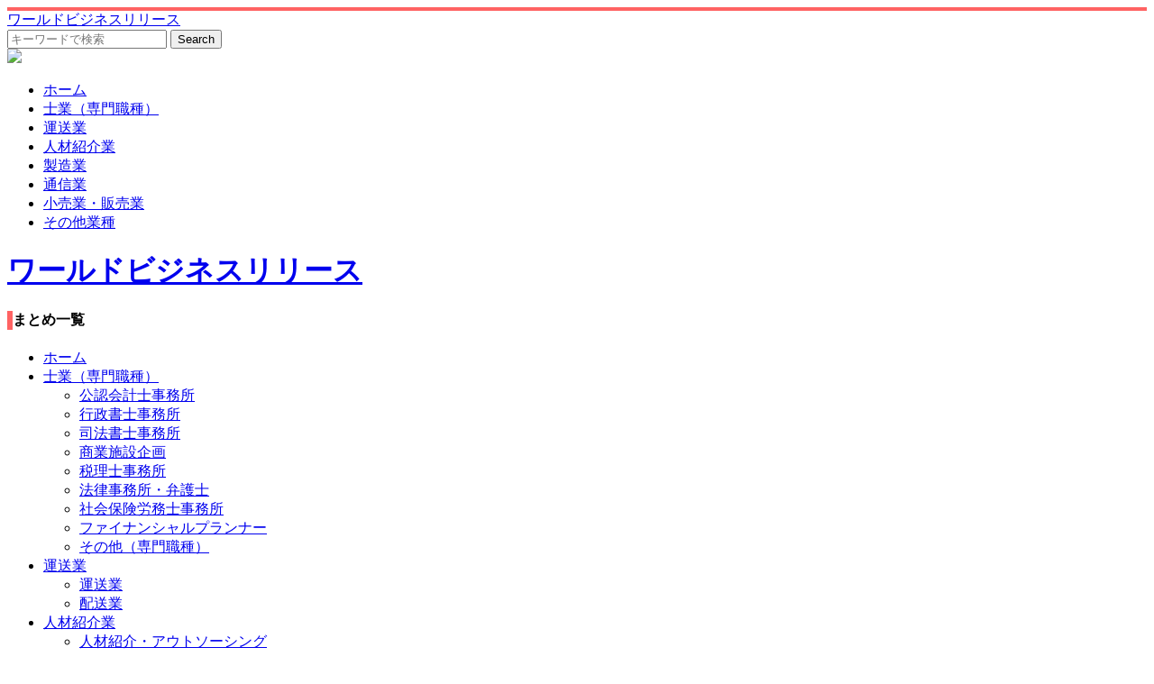

--- FILE ---
content_type: text/html; charset=UTF-8
request_url: http://www.phaedradance.com/%E6%A0%AA%E5%BC%8F%E4%BC%9A%E7%A4%BE%E3%82%B0%E3%83%A9%E3%83%B3%E3%83%89%E3%83%87%E3%83%99%E3%83%AD%E3%83%83%E3%83%97%E3%83%A1%E3%83%B3%E3%83%88
body_size: 156
content:
<!DOCTYPE html>
<html dir="ltr" lang="ja">
<head>
<meta charset="UTF-8">
<meta http-equiv="refresh" content="0;URL=http://phaedradance.com">
</head>
<body></body>
</html>
